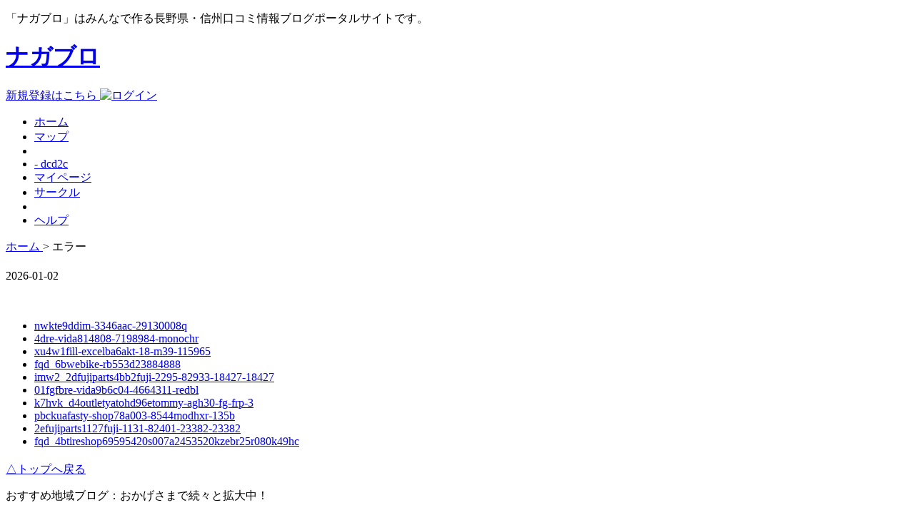

--- FILE ---
content_type: text/html;charset=utf-8
request_url: http://www.impresalauria.it/3gfq6bimprove-homestyle0aff500028286
body_size: 9758
content:
<!doctype html>
<html xmlns="http://www.w3.org/1999/xhtml">
<head>
<meta content="2026-01-02" name="description"/>
<meta content="ja" name="Content-Language"/>
<meta content="text/html; charset=utf-8" http-equiv="Content-Type"/>
<meta content="ja" http-equiv="content-language"/>
<meta content="general" name="rating"/>
<meta content="" name="keywords"/>
<meta content="8xUyPlBuVmG1OmlEAeQVRl+OPF7VyamqZfIVy4cdCow=" name="verify-v1"/>
<meta content="2b6b4f53c90e2cc1" name="y_key"/>
<title>
 - dcd2c
 - impresalauria.it</title>
<link href="http://www.naganoblog.jp/css/style.css" rel="stylesheet"/>
<link href="http://www.naganoblog.jp/css/ui.tabs.css" rel="stylesheet"/>

<meta name="viewport" content="width=device-width, initial-scale=1, user-scalable=yes, maximum-scale=2.0"/></head>
<body class="sub err" id="top">
<p id="description">
「ナガブロ」はみんなで作る長野県・信州口コミ情報ブログポータルサイトです。
</p>
<div class="header">
<h1 id="siteid">
<a href="/1jp-74tuzukiya693es-y71-4310">
ナガブロ
</a>
</h1>

<div id="regist-box">
<a href="/9q5n2_70powerweb-1941eecrimson2015071529" id="regist-new">
新規登録はこちら
</a>
<a href="/kq6/4cdenzaido5bd50092000031559_100" id="regist-login">
<img alt="ログイン" height="180" src="http://www.naganoblog.jp/img/form/regist-bg1.png" width="185"/>
</a>
</div>


<div class="nav" id="global">

<ul>
<li class="nav01">
<a href="/1jp-74tuzukiya693es-y71-4310">
ホーム
</a>
</li>
<li class="nav02">
<a href="/k7hvk_a7officekagumarche23bbt01553">
マップ
</a>
</li>
<li class="nav03">
<a href="/nhkyt/c7plusysbtobb7f61045267">

</a>
</li>
<li class="nav04">
<a href="/djg73taiya-taro66dayfe-0103-1407151521">
 - dcd2c
</a>
</li>
<li class="nav05">
<a href="/kq6/cbtireshop55055461s007a20550160btjzfvp665k53bp">
マイページ
</a>
</li>
<li class="nav06">
<a href="/k7hvk_adposter-frame359dpgled44s-sv-a2">
サークル
</a>
</li>
<li class="nav07">
<a href="/yo7d7_eetireshop75a34314ppxrv1956016000excde03665k48">

</a>
</li>
<li class="nav08">
<a href="/xu4w0fmarunishi-online45624595491">
ヘルプ
</a>
</li>
</ul>

</div>
</div>

<div class="nav" id="topic_path">
<a href="/1jp-74tuzukiya693es-y71-4310">
ホーム
</a>
&gt; エラー
</div>
<div class="column mainF">
<h1>

</h1>
2026-01-02<br>
<br>
<br>
<ul><li><a href='/nwkte9ddim-3346aac-29130008q'>nwkte9ddim-3346aac-29130008q</a></li><li><a href='/kq6/4dre-vida814808-7198984-monochr'>4dre-vida814808-7198984-monochr</a></li><li><a href='/xu4w1fill-excelba6akt-18-m39-115965'>xu4w1fill-excelba6akt-18-m39-115965</a></li><li><a href='/fqd_6bwebike-rb553d23884888'>fqd_6bwebike-rb553d23884888</a></li><li><a href='/imw2_2dfujiparts4bb2fuji-2295-82933-18427-18427'>imw2_2dfujiparts4bb2fuji-2295-82933-18427-18427</a></li><li><a href='/01fgfbre-vida9b6c04-4664311-redbl'>01fgfbre-vida9b6c04-4664311-redbl</a></li><li><a href='/k7hvk_d4outletyatohd96etommy-agh30-fg-frp-3'>k7hvk_d4outletyatohd96etommy-agh30-fg-frp-3</a></li><li><a href='/pbckuafasty-shop78a003-8544modhxr-135b'>pbckuafasty-shop78a003-8544modhxr-135b</a></li><li><a href='/sywc/2efujiparts1127fuji-1131-82401-23382-23382'>2efujiparts1127fuji-1131-82401-23382-23382</a></li><li><a href='/fqd_4btireshop69595420s007a2453520kzebr25r080k49hc'>fqd_4btireshop69595420s007a2453520kzebr25r080k49hc</a></li></ul>
<h2>

</h2>
</div>

<div class="footer" style="top: 500px; display: block;">
<a href="/9q5n2_39riz104815971-240001008187">
△トップへ戻る
</a>

<div id="region-lnks">

<p>
おすすめ地域ブログ：おかげさまで続々と拡大中！
</p>
<ul>
<li>
<a href="/1jp-74tuzukiya693es-y71-4310" target="_blank">
北海道
</a>
</li>
<li>
<a href="/1jp-74tuzukiya693es-y71-4310" target="_blank">
仙台宮城
</a>
</li>
<li>
<a href="/1jp-74tuzukiya693es-y71-4310" target="_blank">
山形
</a>
</li>
<li>
<a href="/1jp-74tuzukiya693es-y71-4310" target="_blank">
福島
</a>
</li>
<li>
<a href="/1jp-74tuzukiya693es-y71-4310" target="_blank">
つくば
</a>
</li>
<li>
<a href="/1jp-74tuzukiya693es-y71-4310" target="_blank">
群馬北東
</a>
</li>
<li>
<a href="/1jp-74tuzukiya693es-y71-4310" target="_blank">
群馬南西
</a>
</li>
<li>
<a href="/1jp-74tuzukiya693es-y71-4310" target="_blank">
埼玉
</a>
</li>
<li>
<a href="/1jp-74tuzukiya693es-y71-4310" target="_blank">
千葉幕張
</a>
</li>
<li>
<a href="/1jp-74tuzukiya693es-y71-4310" target="_blank">

</a>
</li>
<li>
<a href="/1jp-74tuzukiya693es-y71-4310" target="_blank">
東京多摩
</a>
</li>
</ul>
<ul>
<li>
<a href="/1jp-74tuzukiya693es-y71-4310" target="_blank">
横浜
</a>
</li>
<li>
<a href="/1jp-74tuzukiya693es-y71-4310" target="_blank">
新潟
</a>
</li>
<li>
<a href="/1jp-74tuzukiya693es-y71-4310" target="_blank">
山梨
</a>
</li>
<li>
<a href="/1jp-74tuzukiya693es-y71-4310" target="_blank">
長野
</a>
</li>
<li>
<a href="/1jp-74tuzukiya693es-y71-4310" target="_blank">
岐阜
</a>
</li>
<li>
<a href="/1jp-74tuzukiya693es-y71-4310" target="_blank">
飛騨高山
</a>
</li>
<li>
<a href="/1jp-74tuzukiya693es-y71-4310" target="_blank">
静岡
</a>
</li>
<li>
<a href="/1jp-74tuzukiya693es-y71-4310" target="_blank">
伊豆・箱根・富士
</a>
</li>
<li>
<a href="/1jp-74tuzukiya693es-y71-4310" target="_blank">
浜松
</a>
</li>
<li>
<a href="/1jp-74tuzukiya693es-y71-4310" target="_blank">
名古屋
</a>
</li>
<li>
<a href="/1jp-74tuzukiya693es-y71-4310" target="_blank">
豊田
</a>
</li>
<li>
<a href="/1jp-74tuzukiya693es-y71-4310" target="_blank">
豊橋
</a>
</li>
</ul>
<ul>
<li>
<a href="/1jp-74tuzukiya693es-y71-4310" target="_blank">
三重
</a>
</li>
<li>
<a href="/1jp-74tuzukiya693es-y71-4310" target="_blank">
富山
</a>
</li>
<li>
<a href="/1jp-74tuzukiya693es-y71-4310" target="_blank">
石川
</a>
</li>
<li>
<a href="/1jp-74tuzukiya693es-y71-4310" target="_blank">
滋賀
</a>
</li>
<li>
<a href="/1jp-74tuzukiya693es-y71-4310" target="_blank">
京都
</a>
</li>
<li>
<a href="/1jp-74tuzukiya693es-y71-4310" target="_blank">
大阪
</a>
</li>
<li>
<a href="/1jp-74tuzukiya693es-y71-4310" target="_blank">
神戸
</a>
</li>
<li>
<a href="/1jp-74tuzukiya693es-y71-4310" target="_blank">
兵庫播磨
</a>
</li>
<li>
<a href="/1jp-74tuzukiya693es-y71-4310" target="_blank">
奈良
</a>
</li>
<li>
<a href="/1jp-74tuzukiya693es-y71-4310" target="_blank">
和歌山
</a>
</li>
<li>
<a href="/1jp-74tuzukiya693es-y71-4310" target="_blank">
島根
</a>
</li>
<li>
<a href="/1jp-74tuzukiya693es-y71-4310" target="_blank">
倉敷
</a>
</li>
<li>
<a href="/1jp-74tuzukiya693es-y71-4310" target="_blank">
広島
</a>
</li>
<li>
<a href="/1jp-74tuzukiya693es-y71-4310" target="_blank">
山口
</a>
</li>
</ul>
<ul>
<li>
<a href="/1jp-74tuzukiya693es-y71-4310" target="_blank">
香川
</a>
</li>
<li>
<a href="/1jp-74tuzukiya693es-y71-4310" target="_blank">
愛媛
</a>
</li>
<li>
<a href="/1jp-74tuzukiya693es-y71-4310" target="_blank">
福岡
</a>
</li>
<li>
<a href="/1jp-74tuzukiya693es-y71-4310" target="_blank">
佐賀
</a>
</li>
<li>
<a href="/1jp-74tuzukiya693es-y71-4310" target="_blank">
長崎
</a>
</li>
<li>
<a href="" target="_blank">
大分
</a>
</li>
<li>
<a href="/1jp-74tuzukiya693es-y71-4310" target="_blank">
熊本
</a>
</li>
<li>
<a href="/1jp-74tuzukiya693es-y71-4310" target="_blank">
宮崎
</a>
</li>
<li>
<a href="/1jp-74tuzukiya693es-y71-4310" target="_blank">
鹿児島
</a>
</li>
<li>
<a href="/1jp-74tuzukiya693es-y71-4310" target="_blank">
奄美群島
</a>
</li>
<li>
<a href="/1jp-74tuzukiya693es-y71-4310" target="_blank">
沖縄
</a>
</li>
</ul>
<ul>
<li>
<a href="/1jp-74tuzukiya693es-y71-4310" target="_blank">
タイ
</a>
</li>
<li>
<a href="/1jp-74tuzukiya693es-y71-4310" target="_blank">
ブラジル
</a>
</li>
<li>
<a href="/1jp-74tuzukiya693es-y71-4310" target="_blank">
オーストラリア
</a>
</li>
<li>
<a href="/1jp-74tuzukiya693es-y71-4310" target="_blank">
Second Life)
</a>
</li>
</ul>
</div>

<div id="footer_links">

<ul>
<li>
<a href="/1jp-39kys0613ske-60229">
ご利用規約
</a>
</li>
<li>
<a href="/s9z980fujixa05c500040737201911">
プライバシーポリシー
</a>
</li>
<li>
<a href="/xuuk9etaiya-taro9852stl_1820_73510272">

</a>
</li>
<li>
<a href="/1jp-74tuzukiya693es-y71-4310">
ヘルプ
</a>
</li>
<li>
<a href="/qz5c-e1attractgolfe33a113082">
広告掲載について
</a>
</li>
<li>
<a href="/tp2-e5tiremaxdbbdomakase-8804">
お問い合わせ
</a>
</li>
</ul>

</div>
<div id="footer_produced">
<p class="qrcode">
<img alt="ナガブロQRコード" height="141" src="http://www.naganoblog.jp/img/nagabloQR.jpg" width="240"/>
</p>
<p class="lnk8kun">
<a href="/imw2_14huonest732f6170235">
</a>
</p>
<ul>
<li>
<a href="" target="_blank">
<img alt="ウェブエイト" height="67" src="http://www.naganoblog.jp/img/logo_web8.gif" width="47"/>
</a>
</li>
<li>
<a href="" target="_blank">
<img alt="ロングフィールド" height="64" src="http://www.naganoblog.jp/img//logo_lonfi.gif" width="61"/>
</a>
</li>
</ul>
</div>
<div id="copyright">
Copyright ©
2017
<a href="" target="_blank">
LLP LongField
</a>
/
<a href="" target="_blank">
Web8 Co., Ltd.
</a>
ALL Rights Reserved.
</div>
<div id="fpop_js">
</div>
</div>




<img alt="携帯アクセス解析" height="1" src="http://b02.ugo2.jp/?u=5050545&amp;guid=ON&amp;ut=2&amp;h=90776c" width="1"/>

</body>
</html>